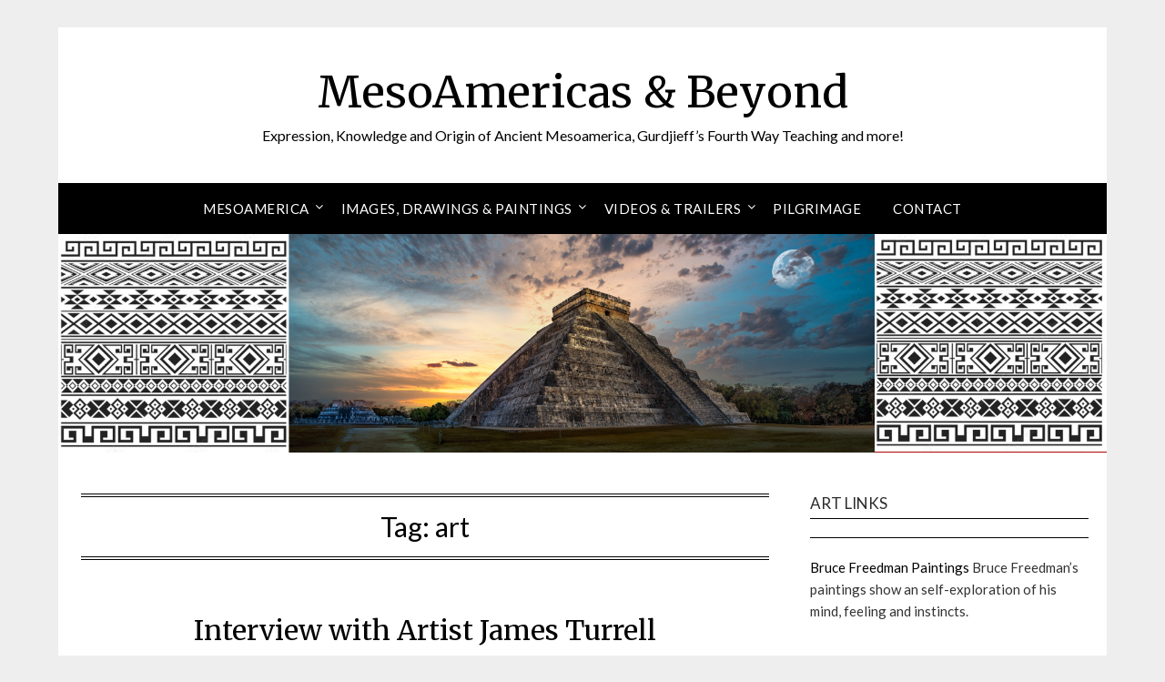

--- FILE ---
content_type: text/html; charset=UTF-8
request_url: http://www.mesoamericas.com/archives/tag/art
body_size: 18099
content:
<!doctype html>
<html dir="ltr" lang="en-US" prefix="og: https://ogp.me/ns#">
<head>
	<meta charset="UTF-8">
	<meta name="viewport" content="width=device-width, initial-scale=1">
	<link rel="profile" href="http://gmpg.org/xfn/11">
	<title>art | MesoAmericas &amp; Beyond</title>
	<style>img:is([sizes="auto" i], [sizes^="auto," i]) { contain-intrinsic-size: 3000px 1500px }</style>
	
		<!-- All in One SEO 4.8.9 - aioseo.com -->
	<meta name="robots" content="max-image-preview:large" />
	<meta name="keywords" content="james turrell,art,interview,painting,self-exploration" />
	<link rel="canonical" href="http://www.mesoamericas.com/archives/tag/art" />
	<meta name="generator" content="All in One SEO (AIOSEO) 4.8.9" />
		<script type="application/ld+json" class="aioseo-schema">
			{"@context":"https:\/\/schema.org","@graph":[{"@type":"BreadcrumbList","@id":"http:\/\/www.mesoamericas.com\/archives\/tag\/art#breadcrumblist","itemListElement":[{"@type":"ListItem","@id":"http:\/\/www.mesoamericas.com#listItem","position":1,"name":"Home","item":"http:\/\/www.mesoamericas.com","nextItem":{"@type":"ListItem","@id":"http:\/\/www.mesoamericas.com\/archives\/tag\/art#listItem","name":"art"}},{"@type":"ListItem","@id":"http:\/\/www.mesoamericas.com\/archives\/tag\/art#listItem","position":2,"name":"art","previousItem":{"@type":"ListItem","@id":"http:\/\/www.mesoamericas.com#listItem","name":"Home"}}]},{"@type":"CollectionPage","@id":"http:\/\/www.mesoamericas.com\/archives\/tag\/art#collectionpage","url":"http:\/\/www.mesoamericas.com\/archives\/tag\/art","name":"art | MesoAmericas & Beyond","inLanguage":"en-US","isPartOf":{"@id":"http:\/\/www.mesoamericas.com\/#website"},"breadcrumb":{"@id":"http:\/\/www.mesoamericas.com\/archives\/tag\/art#breadcrumblist"}},{"@type":"Organization","@id":"http:\/\/www.mesoamericas.com\/#organization","name":"MesoAmericas & Beyond","description":"Expression, Knowledge and Origin of Ancient Mesoamerica, Gurdjieff\u2019s Fourth Way Teaching and more!","url":"http:\/\/www.mesoamericas.com\/"},{"@type":"WebSite","@id":"http:\/\/www.mesoamericas.com\/#website","url":"http:\/\/www.mesoamericas.com\/","name":"MesoAmericas & Beyond","description":"Expression, Knowledge and Origin of Ancient Mesoamerica, Gurdjieff\u2019s Fourth Way Teaching and more!","inLanguage":"en-US","publisher":{"@id":"http:\/\/www.mesoamericas.com\/#organization"}}]}
		</script>
		<!-- All in One SEO -->

<link rel='dns-prefetch' href='//fonts.googleapis.com' />
<link rel="alternate" type="application/rss+xml" title="MesoAmericas &amp; Beyond &raquo; Feed" href="http://www.mesoamericas.com/feed" />
<link rel="alternate" type="application/rss+xml" title="MesoAmericas &amp; Beyond &raquo; Comments Feed" href="http://www.mesoamericas.com/comments/feed" />
<link rel="alternate" type="application/rss+xml" title="MesoAmericas &amp; Beyond &raquo; art Tag Feed" href="http://www.mesoamericas.com/archives/tag/art/feed" />
<script type="text/javascript">
/* <![CDATA[ */
window._wpemojiSettings = {"baseUrl":"https:\/\/s.w.org\/images\/core\/emoji\/16.0.1\/72x72\/","ext":".png","svgUrl":"https:\/\/s.w.org\/images\/core\/emoji\/16.0.1\/svg\/","svgExt":".svg","source":{"concatemoji":"http:\/\/www.mesoamericas.com\/wp-includes\/js\/wp-emoji-release.min.js?ver=6.8.3"}};
/*! This file is auto-generated */
!function(s,n){var o,i,e;function c(e){try{var t={supportTests:e,timestamp:(new Date).valueOf()};sessionStorage.setItem(o,JSON.stringify(t))}catch(e){}}function p(e,t,n){e.clearRect(0,0,e.canvas.width,e.canvas.height),e.fillText(t,0,0);var t=new Uint32Array(e.getImageData(0,0,e.canvas.width,e.canvas.height).data),a=(e.clearRect(0,0,e.canvas.width,e.canvas.height),e.fillText(n,0,0),new Uint32Array(e.getImageData(0,0,e.canvas.width,e.canvas.height).data));return t.every(function(e,t){return e===a[t]})}function u(e,t){e.clearRect(0,0,e.canvas.width,e.canvas.height),e.fillText(t,0,0);for(var n=e.getImageData(16,16,1,1),a=0;a<n.data.length;a++)if(0!==n.data[a])return!1;return!0}function f(e,t,n,a){switch(t){case"flag":return n(e,"\ud83c\udff3\ufe0f\u200d\u26a7\ufe0f","\ud83c\udff3\ufe0f\u200b\u26a7\ufe0f")?!1:!n(e,"\ud83c\udde8\ud83c\uddf6","\ud83c\udde8\u200b\ud83c\uddf6")&&!n(e,"\ud83c\udff4\udb40\udc67\udb40\udc62\udb40\udc65\udb40\udc6e\udb40\udc67\udb40\udc7f","\ud83c\udff4\u200b\udb40\udc67\u200b\udb40\udc62\u200b\udb40\udc65\u200b\udb40\udc6e\u200b\udb40\udc67\u200b\udb40\udc7f");case"emoji":return!a(e,"\ud83e\udedf")}return!1}function g(e,t,n,a){var r="undefined"!=typeof WorkerGlobalScope&&self instanceof WorkerGlobalScope?new OffscreenCanvas(300,150):s.createElement("canvas"),o=r.getContext("2d",{willReadFrequently:!0}),i=(o.textBaseline="top",o.font="600 32px Arial",{});return e.forEach(function(e){i[e]=t(o,e,n,a)}),i}function t(e){var t=s.createElement("script");t.src=e,t.defer=!0,s.head.appendChild(t)}"undefined"!=typeof Promise&&(o="wpEmojiSettingsSupports",i=["flag","emoji"],n.supports={everything:!0,everythingExceptFlag:!0},e=new Promise(function(e){s.addEventListener("DOMContentLoaded",e,{once:!0})}),new Promise(function(t){var n=function(){try{var e=JSON.parse(sessionStorage.getItem(o));if("object"==typeof e&&"number"==typeof e.timestamp&&(new Date).valueOf()<e.timestamp+604800&&"object"==typeof e.supportTests)return e.supportTests}catch(e){}return null}();if(!n){if("undefined"!=typeof Worker&&"undefined"!=typeof OffscreenCanvas&&"undefined"!=typeof URL&&URL.createObjectURL&&"undefined"!=typeof Blob)try{var e="postMessage("+g.toString()+"("+[JSON.stringify(i),f.toString(),p.toString(),u.toString()].join(",")+"));",a=new Blob([e],{type:"text/javascript"}),r=new Worker(URL.createObjectURL(a),{name:"wpTestEmojiSupports"});return void(r.onmessage=function(e){c(n=e.data),r.terminate(),t(n)})}catch(e){}c(n=g(i,f,p,u))}t(n)}).then(function(e){for(var t in e)n.supports[t]=e[t],n.supports.everything=n.supports.everything&&n.supports[t],"flag"!==t&&(n.supports.everythingExceptFlag=n.supports.everythingExceptFlag&&n.supports[t]);n.supports.everythingExceptFlag=n.supports.everythingExceptFlag&&!n.supports.flag,n.DOMReady=!1,n.readyCallback=function(){n.DOMReady=!0}}).then(function(){return e}).then(function(){var e;n.supports.everything||(n.readyCallback(),(e=n.source||{}).concatemoji?t(e.concatemoji):e.wpemoji&&e.twemoji&&(t(e.twemoji),t(e.wpemoji)))}))}((window,document),window._wpemojiSettings);
/* ]]> */
</script>

<style id='wp-emoji-styles-inline-css' type='text/css'>

	img.wp-smiley, img.emoji {
		display: inline !important;
		border: none !important;
		box-shadow: none !important;
		height: 1em !important;
		width: 1em !important;
		margin: 0 0.07em !important;
		vertical-align: -0.1em !important;
		background: none !important;
		padding: 0 !important;
	}
</style>
<link rel='stylesheet' id='wp-block-library-css' href='http://www.mesoamericas.com/wp-includes/css/dist/block-library/style.min.css?ver=6.8.3' type='text/css' media='all' />
<style id='classic-theme-styles-inline-css' type='text/css'>
/*! This file is auto-generated */
.wp-block-button__link{color:#fff;background-color:#32373c;border-radius:9999px;box-shadow:none;text-decoration:none;padding:calc(.667em + 2px) calc(1.333em + 2px);font-size:1.125em}.wp-block-file__button{background:#32373c;color:#fff;text-decoration:none}
</style>
<style id='global-styles-inline-css' type='text/css'>
:root{--wp--preset--aspect-ratio--square: 1;--wp--preset--aspect-ratio--4-3: 4/3;--wp--preset--aspect-ratio--3-4: 3/4;--wp--preset--aspect-ratio--3-2: 3/2;--wp--preset--aspect-ratio--2-3: 2/3;--wp--preset--aspect-ratio--16-9: 16/9;--wp--preset--aspect-ratio--9-16: 9/16;--wp--preset--color--black: #000000;--wp--preset--color--cyan-bluish-gray: #abb8c3;--wp--preset--color--white: #ffffff;--wp--preset--color--pale-pink: #f78da7;--wp--preset--color--vivid-red: #cf2e2e;--wp--preset--color--luminous-vivid-orange: #ff6900;--wp--preset--color--luminous-vivid-amber: #fcb900;--wp--preset--color--light-green-cyan: #7bdcb5;--wp--preset--color--vivid-green-cyan: #00d084;--wp--preset--color--pale-cyan-blue: #8ed1fc;--wp--preset--color--vivid-cyan-blue: #0693e3;--wp--preset--color--vivid-purple: #9b51e0;--wp--preset--gradient--vivid-cyan-blue-to-vivid-purple: linear-gradient(135deg,rgba(6,147,227,1) 0%,rgb(155,81,224) 100%);--wp--preset--gradient--light-green-cyan-to-vivid-green-cyan: linear-gradient(135deg,rgb(122,220,180) 0%,rgb(0,208,130) 100%);--wp--preset--gradient--luminous-vivid-amber-to-luminous-vivid-orange: linear-gradient(135deg,rgba(252,185,0,1) 0%,rgba(255,105,0,1) 100%);--wp--preset--gradient--luminous-vivid-orange-to-vivid-red: linear-gradient(135deg,rgba(255,105,0,1) 0%,rgb(207,46,46) 100%);--wp--preset--gradient--very-light-gray-to-cyan-bluish-gray: linear-gradient(135deg,rgb(238,238,238) 0%,rgb(169,184,195) 100%);--wp--preset--gradient--cool-to-warm-spectrum: linear-gradient(135deg,rgb(74,234,220) 0%,rgb(151,120,209) 20%,rgb(207,42,186) 40%,rgb(238,44,130) 60%,rgb(251,105,98) 80%,rgb(254,248,76) 100%);--wp--preset--gradient--blush-light-purple: linear-gradient(135deg,rgb(255,206,236) 0%,rgb(152,150,240) 100%);--wp--preset--gradient--blush-bordeaux: linear-gradient(135deg,rgb(254,205,165) 0%,rgb(254,45,45) 50%,rgb(107,0,62) 100%);--wp--preset--gradient--luminous-dusk: linear-gradient(135deg,rgb(255,203,112) 0%,rgb(199,81,192) 50%,rgb(65,88,208) 100%);--wp--preset--gradient--pale-ocean: linear-gradient(135deg,rgb(255,245,203) 0%,rgb(182,227,212) 50%,rgb(51,167,181) 100%);--wp--preset--gradient--electric-grass: linear-gradient(135deg,rgb(202,248,128) 0%,rgb(113,206,126) 100%);--wp--preset--gradient--midnight: linear-gradient(135deg,rgb(2,3,129) 0%,rgb(40,116,252) 100%);--wp--preset--font-size--small: 13px;--wp--preset--font-size--medium: 20px;--wp--preset--font-size--large: 36px;--wp--preset--font-size--x-large: 42px;--wp--preset--spacing--20: 0.44rem;--wp--preset--spacing--30: 0.67rem;--wp--preset--spacing--40: 1rem;--wp--preset--spacing--50: 1.5rem;--wp--preset--spacing--60: 2.25rem;--wp--preset--spacing--70: 3.38rem;--wp--preset--spacing--80: 5.06rem;--wp--preset--shadow--natural: 6px 6px 9px rgba(0, 0, 0, 0.2);--wp--preset--shadow--deep: 12px 12px 50px rgba(0, 0, 0, 0.4);--wp--preset--shadow--sharp: 6px 6px 0px rgba(0, 0, 0, 0.2);--wp--preset--shadow--outlined: 6px 6px 0px -3px rgba(255, 255, 255, 1), 6px 6px rgba(0, 0, 0, 1);--wp--preset--shadow--crisp: 6px 6px 0px rgba(0, 0, 0, 1);}:where(.is-layout-flex){gap: 0.5em;}:where(.is-layout-grid){gap: 0.5em;}body .is-layout-flex{display: flex;}.is-layout-flex{flex-wrap: wrap;align-items: center;}.is-layout-flex > :is(*, div){margin: 0;}body .is-layout-grid{display: grid;}.is-layout-grid > :is(*, div){margin: 0;}:where(.wp-block-columns.is-layout-flex){gap: 2em;}:where(.wp-block-columns.is-layout-grid){gap: 2em;}:where(.wp-block-post-template.is-layout-flex){gap: 1.25em;}:where(.wp-block-post-template.is-layout-grid){gap: 1.25em;}.has-black-color{color: var(--wp--preset--color--black) !important;}.has-cyan-bluish-gray-color{color: var(--wp--preset--color--cyan-bluish-gray) !important;}.has-white-color{color: var(--wp--preset--color--white) !important;}.has-pale-pink-color{color: var(--wp--preset--color--pale-pink) !important;}.has-vivid-red-color{color: var(--wp--preset--color--vivid-red) !important;}.has-luminous-vivid-orange-color{color: var(--wp--preset--color--luminous-vivid-orange) !important;}.has-luminous-vivid-amber-color{color: var(--wp--preset--color--luminous-vivid-amber) !important;}.has-light-green-cyan-color{color: var(--wp--preset--color--light-green-cyan) !important;}.has-vivid-green-cyan-color{color: var(--wp--preset--color--vivid-green-cyan) !important;}.has-pale-cyan-blue-color{color: var(--wp--preset--color--pale-cyan-blue) !important;}.has-vivid-cyan-blue-color{color: var(--wp--preset--color--vivid-cyan-blue) !important;}.has-vivid-purple-color{color: var(--wp--preset--color--vivid-purple) !important;}.has-black-background-color{background-color: var(--wp--preset--color--black) !important;}.has-cyan-bluish-gray-background-color{background-color: var(--wp--preset--color--cyan-bluish-gray) !important;}.has-white-background-color{background-color: var(--wp--preset--color--white) !important;}.has-pale-pink-background-color{background-color: var(--wp--preset--color--pale-pink) !important;}.has-vivid-red-background-color{background-color: var(--wp--preset--color--vivid-red) !important;}.has-luminous-vivid-orange-background-color{background-color: var(--wp--preset--color--luminous-vivid-orange) !important;}.has-luminous-vivid-amber-background-color{background-color: var(--wp--preset--color--luminous-vivid-amber) !important;}.has-light-green-cyan-background-color{background-color: var(--wp--preset--color--light-green-cyan) !important;}.has-vivid-green-cyan-background-color{background-color: var(--wp--preset--color--vivid-green-cyan) !important;}.has-pale-cyan-blue-background-color{background-color: var(--wp--preset--color--pale-cyan-blue) !important;}.has-vivid-cyan-blue-background-color{background-color: var(--wp--preset--color--vivid-cyan-blue) !important;}.has-vivid-purple-background-color{background-color: var(--wp--preset--color--vivid-purple) !important;}.has-black-border-color{border-color: var(--wp--preset--color--black) !important;}.has-cyan-bluish-gray-border-color{border-color: var(--wp--preset--color--cyan-bluish-gray) !important;}.has-white-border-color{border-color: var(--wp--preset--color--white) !important;}.has-pale-pink-border-color{border-color: var(--wp--preset--color--pale-pink) !important;}.has-vivid-red-border-color{border-color: var(--wp--preset--color--vivid-red) !important;}.has-luminous-vivid-orange-border-color{border-color: var(--wp--preset--color--luminous-vivid-orange) !important;}.has-luminous-vivid-amber-border-color{border-color: var(--wp--preset--color--luminous-vivid-amber) !important;}.has-light-green-cyan-border-color{border-color: var(--wp--preset--color--light-green-cyan) !important;}.has-vivid-green-cyan-border-color{border-color: var(--wp--preset--color--vivid-green-cyan) !important;}.has-pale-cyan-blue-border-color{border-color: var(--wp--preset--color--pale-cyan-blue) !important;}.has-vivid-cyan-blue-border-color{border-color: var(--wp--preset--color--vivid-cyan-blue) !important;}.has-vivid-purple-border-color{border-color: var(--wp--preset--color--vivid-purple) !important;}.has-vivid-cyan-blue-to-vivid-purple-gradient-background{background: var(--wp--preset--gradient--vivid-cyan-blue-to-vivid-purple) !important;}.has-light-green-cyan-to-vivid-green-cyan-gradient-background{background: var(--wp--preset--gradient--light-green-cyan-to-vivid-green-cyan) !important;}.has-luminous-vivid-amber-to-luminous-vivid-orange-gradient-background{background: var(--wp--preset--gradient--luminous-vivid-amber-to-luminous-vivid-orange) !important;}.has-luminous-vivid-orange-to-vivid-red-gradient-background{background: var(--wp--preset--gradient--luminous-vivid-orange-to-vivid-red) !important;}.has-very-light-gray-to-cyan-bluish-gray-gradient-background{background: var(--wp--preset--gradient--very-light-gray-to-cyan-bluish-gray) !important;}.has-cool-to-warm-spectrum-gradient-background{background: var(--wp--preset--gradient--cool-to-warm-spectrum) !important;}.has-blush-light-purple-gradient-background{background: var(--wp--preset--gradient--blush-light-purple) !important;}.has-blush-bordeaux-gradient-background{background: var(--wp--preset--gradient--blush-bordeaux) !important;}.has-luminous-dusk-gradient-background{background: var(--wp--preset--gradient--luminous-dusk) !important;}.has-pale-ocean-gradient-background{background: var(--wp--preset--gradient--pale-ocean) !important;}.has-electric-grass-gradient-background{background: var(--wp--preset--gradient--electric-grass) !important;}.has-midnight-gradient-background{background: var(--wp--preset--gradient--midnight) !important;}.has-small-font-size{font-size: var(--wp--preset--font-size--small) !important;}.has-medium-font-size{font-size: var(--wp--preset--font-size--medium) !important;}.has-large-font-size{font-size: var(--wp--preset--font-size--large) !important;}.has-x-large-font-size{font-size: var(--wp--preset--font-size--x-large) !important;}
:where(.wp-block-post-template.is-layout-flex){gap: 1.25em;}:where(.wp-block-post-template.is-layout-grid){gap: 1.25em;}
:where(.wp-block-columns.is-layout-flex){gap: 2em;}:where(.wp-block-columns.is-layout-grid){gap: 2em;}
:root :where(.wp-block-pullquote){font-size: 1.5em;line-height: 1.6;}
</style>
<link rel='stylesheet' id='contact-form-7-css' href='http://www.mesoamericas.com/wp-content/plugins/contact-form-7/includes/css/styles.css?ver=6.1' type='text/css' media='all' />
<link rel='stylesheet' id='plyr-css-css' href='http://www.mesoamericas.com/wp-content/plugins/easy-video-player/lib/plyr.css?ver=6.8.3' type='text/css' media='all' />
<link rel='stylesheet' id='simple_responsiveblogily-style-css' href='http://www.mesoamericas.com/wp-content/themes/responsiveblogily/style.css?ver=6.8.3' type='text/css' media='all' />
<link rel='stylesheet' id='font-awesome-css' href='http://www.mesoamericas.com/wp-content/themes/responsiveblogily/css/font-awesome.min.css?ver=6.8.3' type='text/css' media='all' />
<link rel='stylesheet' id='responsiveblogily-style-css' href='http://www.mesoamericas.com/wp-content/themes/simple-responsiveblogily/style.css?ver=6.8.3' type='text/css' media='all' />
<link rel='stylesheet' id='responsiveblogily-google-fonts-css' href='//fonts.googleapis.com/css?family=Lato%3A300%2C400%2C700%2C900%7CMerriweather%3A400%2C700&#038;ver=6.8.3' type='text/css' media='all' />
<link rel='stylesheet' id='galleryview-css-css' href='http://www.mesoamericas.com/wp-content/plugins/nextgen-galleryview2/galleryview/css/galleryview.css' type='text/css' media='all' />
<script type="text/javascript" src="http://www.mesoamericas.com/wp-includes/js/jquery/jquery.min.js?ver=3.7.1" id="jquery-core-js"></script>
<script type="text/javascript" src="http://www.mesoamericas.com/wp-includes/js/jquery/jquery-migrate.min.js?ver=3.4.1" id="jquery-migrate-js"></script>
<script type="text/javascript" id="plyr-js-js-extra">
/* <![CDATA[ */
var easy_video_player = {"plyr_iconUrl":"http:\/\/www.mesoamericas.com\/wp-content\/plugins\/easy-video-player\/lib\/plyr.svg","plyr_blankVideo":"http:\/\/www.mesoamericas.com\/wp-content\/plugins\/easy-video-player\/lib\/blank.mp4"};
/* ]]> */
</script>
<script type="text/javascript" src="http://www.mesoamericas.com/wp-content/plugins/easy-video-player/lib/plyr.js?ver=6.8.3" id="plyr-js-js"></script>
<link rel="https://api.w.org/" href="http://www.mesoamericas.com/wp-json/" /><link rel="alternate" title="JSON" type="application/json" href="http://www.mesoamericas.com/wp-json/wp/v2/tags/104" /><link rel="EditURI" type="application/rsd+xml" title="RSD" href="http://www.mesoamericas.com/xmlrpc.php?rsd" />
<meta name="generator" content="WordPress 6.8.3" />
<!-- This site is embedding videos using the Videojs HTML5 Player plugin v1.1.13 - http://wphowto.net/videojs-html5-player-for-wordpress-757 --><style data-context="foundation-flickity-css">/*! Flickity v2.0.2
http://flickity.metafizzy.co
---------------------------------------------- */.flickity-enabled{position:relative}.flickity-enabled:focus{outline:0}.flickity-viewport{overflow:hidden;position:relative;height:100%}.flickity-slider{position:absolute;width:100%;height:100%}.flickity-enabled.is-draggable{-webkit-tap-highlight-color:transparent;tap-highlight-color:transparent;-webkit-user-select:none;-moz-user-select:none;-ms-user-select:none;user-select:none}.flickity-enabled.is-draggable .flickity-viewport{cursor:move;cursor:-webkit-grab;cursor:grab}.flickity-enabled.is-draggable .flickity-viewport.is-pointer-down{cursor:-webkit-grabbing;cursor:grabbing}.flickity-prev-next-button{position:absolute;top:50%;width:44px;height:44px;border:none;border-radius:50%;background:#fff;background:hsla(0,0%,100%,.75);cursor:pointer;-webkit-transform:translateY(-50%);transform:translateY(-50%)}.flickity-prev-next-button:hover{background:#fff}.flickity-prev-next-button:focus{outline:0;box-shadow:0 0 0 5px #09f}.flickity-prev-next-button:active{opacity:.6}.flickity-prev-next-button.previous{left:10px}.flickity-prev-next-button.next{right:10px}.flickity-rtl .flickity-prev-next-button.previous{left:auto;right:10px}.flickity-rtl .flickity-prev-next-button.next{right:auto;left:10px}.flickity-prev-next-button:disabled{opacity:.3;cursor:auto}.flickity-prev-next-button svg{position:absolute;left:20%;top:20%;width:60%;height:60%}.flickity-prev-next-button .arrow{fill:#333}.flickity-page-dots{position:absolute;width:100%;bottom:-25px;padding:0;margin:0;list-style:none;text-align:center;line-height:1}.flickity-rtl .flickity-page-dots{direction:rtl}.flickity-page-dots .dot{display:inline-block;width:10px;height:10px;margin:0 8px;background:#333;border-radius:50%;opacity:.25;cursor:pointer}.flickity-page-dots .dot.is-selected{opacity:1}</style><style data-context="foundation-slideout-css">.slideout-menu{position:fixed;left:0;top:0;bottom:0;right:auto;z-index:0;width:256px;overflow-y:auto;-webkit-overflow-scrolling:touch;display:none}.slideout-menu.pushit-right{left:auto;right:0}.slideout-panel{position:relative;z-index:1;will-change:transform}.slideout-open,.slideout-open .slideout-panel,.slideout-open body{overflow:hidden}.slideout-open .slideout-menu{display:block}.pushit{display:none}</style>
    <style type="text/css">

    .top-widget-single { background: ; }
    .header-container{ padding-top: px; }
    .header-container{ padding-bottom: px; }
    .header-widgets h3 { color: ; }
    .header-widgets, .header-widgets p, .header-widgets li, .header-widgets table td, .header-widgets table th, .header-widgets   { color: ; }
    .header-widgets a, .header-widgets a, .header-widgets .menu li a { color: ; }
    header#masthead { background-color: ; }
    .site-title{ color: ; }
    p.site-description{ color: ; }
    .button-divider{ background-color: ; }
    .header-button{ border-color: ; }
    .header-button, .header-button-text{ color: ; }
    .header-button-text:after { background: ; }
    #site-navigation .menu li, #site-navigation .menu .sub-menu, #site-navigation .menu .children, nav#site-navigation{ background: ; }
    #site-navigation .menu li a, #site-navigation .menu li a:hover, #site-navigation .menu li a:active, #site-navigation .menu > li.menu-item-has-children > a:after, #site-navigation ul.menu ul a, #site-navigation .menu ul ul a, #site-navigation ul.menu ul a:hover, #site-navigation .menu ul ul a:hover, div#top-search a, div#top-search a:hover { color: ; }
    .m_menu_icon { background-color: ; }
    #top-social a, #top-social a:hover, #top-social a:active, #top-social a:focus, #top-social a:visited{ color: ; }  
    .top-widgets h1, .top-widgets h2, .top-widgets h3, .top-widgets h4, .top-widgets h5, .top-widgets h6 { color: ; }
    .top-widgets p, .top-widgets, .top-widgets li, .top-widgets ol, .top-widgets cite{ color: ; }
    .top-widget-fullwidth h3:after{ background: ; }
    .top-widgets ul li a, .top-widgets a, .top-widgets a:hover, .top-widgets a:visited, .top-widgets a:focus, .top-widgets a:active, .top-widgets ol li a, .top-widgets li a, .top-widgets .menu li a, .top-widgets .menu li a:hover, .top-widgets .menu li a:active, .top-widgets .menu li a:focus{ color: ; }
    .blog-feed-category a{ color: ; }
    .blog h2.entry-title a, .nav-previous a, .nav-next a { color: ; }
    .blog-feed-post-wrapper .blog-feed-meta * { color: ; }
    .blog-feed-post-wrapper p { color: ; }
    .blog .entry-more a { color: ; }
    .blog .entry-more a { border-color: ; }
    .blog .entry-more a:hover { background: ; }
    .blog .entry-more a:hover { border-color: ; }
    .blog #primary article.post { border-color: ; }
    .single-post .comment-metadata time, .page .comment-metadata time, .single-post time.entry-date.published, .page time.entry-date.published, .single-post .posted-on a, .page .posted-on a { color: ; }
    .single-post #main th, .page #main th, .single-post .entry-cate a h2.entry-title, .single-post h1.entry-title, .page h2.entry-title, .page h1.entry-title, .single-post #main h1, .single-post #main h2, .single-post #main h3, .single-post #main h4, .single-post #main h5, .single-post #main h6, .page #main h1, .page #main h2, .page #main h3, .page #main h4, .page #main h5, .page #main h6 { color: ; }
    .comments-title:after{ background: ; }
    .post #main .nav-next a:before, .single-post #main .nav-previous a:before, .page #main .nav-previous a:before, .single-post #main .nav-next a:before, .single-post #main a, .page #main a{ color: ; }
    .page #main, .page #main p, .page #main th,.page .comment-form label, .single-post #main, .single-post #main p, .single-post #main th,.single-post .comment-form label, .single-post .comment-author .fn, .page .comment-author .fn   { color: ; }
    .single-post .comment-form input.submit, .page .comment-form input.submit { background: ; }
    .single-post .comment-form input.submit:hover, .page .comment-form input.submit:hover { background-color: ; }
    .single-post #main .entry-cate a, .page #main .entry-cate a { color: ; }
    .single-post .comment-content, .page .comment-content, .single-post .navigation.post-navigation, .page .navigation.post-navigation, .single-post #main td, .page #main td,  .single-post #main th, .page #main th, .page #main input[type="url"], .single-post #main input[type="url"],.page #main input[type="text"], .single-post #main input[type="text"],.page #main input[type="email"], .single-post #main input[type="email"], .page #main textarea, .single-post textarea, .page .comments-area { border-color: ; }
    .top-widget-wrapper{ border-color: ; }
    .footer-widgets-wrapper{ background: ; }
    .footer-widgets-wrapper h1, .footer-widgets-wrapper h2,  .footer-widgets-wrapper h3,  .footer-widgets-wrapper h4,  .footer-widgets-wrapper h5,  .footer-widgets-wrapper h6 { color: ; }
    .footer-widget-single, .footer-widget-single p, .footer-widgets-wrapper p, .footer-widgets-wrapper { color: ; }
    .footer-widgets-wrapper  ul li a, .footer-widgets-wrapper li a,.footer-widgets-wrapper a,.footer-widgets-wrapper a:hover,.footer-widgets-wrapper a:active,.footer-widgets-wrapper a:focus, .footer-widget-single a, .footer-widget-single a:hover, .footer-widget-single a:active{ color: ; }
    .footer-widget-single h3, .footer-widgets .search-form input.search-field { border-color: ; }
    footer .site-info { background: ; }
    footer .site-info { color: ; }
    .readmore-btn { background: ; }
    .blog-feed-post-wrapper, .blog .nav-previous a,.blog .nav-next a { background: ; }
    .single-post main#main, .page main#main, .error404 main#main, .search-no-results main#main { background: ; }
    p.site-before_title { color: ; }
    p.site-description { color: ; }
    .footer-widget-single h3:after { background: ; }
}   
</style>
		
		<style type="text/css">


			.website-content { background: ; }

			body, .site, .swidgets-wrap h3, .post-data-text { background: ; }
			.site-title a, .site-description { color: ; }
			.site-branding { background-color:  !important; }
			.main-navigation ul li a, .main-navigation ul li .sub-arrow, .super-menu .toggle-mobile-menu,.toggle-mobile-menu:before, .mobile-menu-active .smenu-hide { color: ; }
			#smobile-menu.show .main-navigation ul ul.children.active, #smobile-menu.show .main-navigation ul ul.sub-menu.active, #smobile-menu.show .main-navigation ul li, .smenu-hide.toggle-mobile-menu.menu-toggle, #smobile-menu.show .main-navigation ul li, .primary-menu ul li ul.children li, .primary-menu ul li ul.sub-menu li, .primary-menu .pmenu, .super-menu { border-color: ; border-bottom-color: ; }
			#secondary .widget h3, #secondary .widget h3 a, #secondary .widget h4, #secondary .widget h1, #secondary .widget h2, #secondary .widget h5, #secondary .widget h6 { color: ; }
			#secondary .widget a, #secondary a, #secondary .widget li a , #secondary span.sub-arrow{ color: ; }
			#secondary, #secondary .widget, #secondary .widget p, #secondary .widget li, .widget time.rpwe-time.published { color: ; }
			#secondary .swidgets-wrap, #secondary .widget ul li, .featured-sidebar .search-field { border-color: ; }
			.site-info, .footer-column-three input.search-submit, .footer-column-three p, .footer-column-three li, .footer-column-three td, .footer-column-three th, .footer-column-three caption { color: ; }
			.footer-column-three h3, .footer-column-three h4, .footer-column-three h5, .footer-column-three h6, .footer-column-three h1, .footer-column-three h2, .footer-column-three h4, .footer-column-three h3 a { color: ; }
			.footer-column-three a, .footer-column-three li a, .footer-column-three .widget a, .footer-column-three .sub-arrow { color: ; }
			.footer-column-three h3:after { background: ; }
			.site-info, .widget ul li, .footer-column-three input.search-field, .footer-column-three input.search-submit { border-color: ; }
			.site-footer { background-color: ; }
					.featured-sidebar .widget_search input.search-submit{ background: ; }

			.archive .page-header h1, .blogposts-list h2 a, .blogposts-list h2 a:hover, .blogposts-list h2 a:active, .search-results h1.page-title { color: ; }
			.blogposts-list .post-data-text, .blogposts-list .post-data-text a{ color: ; }
			.blogposts-list p { color: ; }
			.page-numbers li a, .blogposts-list .blogpost-button { background: ; }
			.page-numbers li a, .blogposts-list .blogpost-button, span.page-numbers.dots, .page-numbers.current, .page-numbers li a:hover { color: ; }
			.archive .page-header h1, .search-results h1.page-title, .blogposts-list.fbox, span.page-numbers.dots, .page-numbers li a, .page-numbers.current { border-color: ; }
			.blogposts-list .post-data-divider { background: ; }
			.page .comments-area .comment-author, .page .comments-area .comment-author a, .page .comments-area .comments-title, .page .content-area h1, .page .content-area h2, .page .content-area h3, .page .content-area h4, .page .content-area h5, .page .content-area h6, .page .content-area th, .single  .comments-area .comment-author, .single .comments-area .comment-author a, .single .comments-area .comments-title, .single .content-area h1, .single .content-area h2, .single .content-area h3, .single .content-area h4, .single .content-area h5, .single .content-area h6, .single .content-area th, .search-no-results h1, .error404 h1 { color: ; }
			.single .post-data-text, .page .post-data-text, .page .post-data-text a, .single .post-data-text a, .comments-area .comment-meta .comment-metadata a { color: ; }
			.page .content-area p, .page article, .page .content-area table, .page .content-area dd, .page .content-area dt, .page .content-area address, .page .content-area .entry-content, .page .content-area li, .page .content-area ol, .single .content-area p, .single article, .single .content-area table, .single .content-area dd, .single .content-area dt, .single .content-area address, .single .entry-content, .single .content-area li, .single .content-area ol, .search-no-results .page-content p { color: ; }
			.single .entry-content a, .page .entry-content a, .comment-content a, .comments-area .reply a, .logged-in-as a, .comments-area .comment-respond a { color: ; }
			.comments-area p.form-submit input { background: ; }
			.error404 .page-content p, .error404 input.search-submit, .search-no-results input.search-submit { color: ; }
			.page .comments-area, .page article.fbox, .page article tr, .page .comments-area ol.comment-list ol.children li, .page .comments-area ol.comment-list .comment, .single .comments-area, .single article.fbox, .single article tr, .comments-area ol.comment-list ol.children li, .comments-area ol.comment-list .comment, .error404 main#main, .error404 .search-form label, .search-no-results .search-form label, .error404 input.search-submit, .search-no-results input.search-submit, .error404 main#main, .search-no-results section.fbox.no-results.not-found, .archive .page-header h1{ border-color: ; }
			.single .post-data-divider, .page .post-data-divider { background: ; }
			.single .comments-area p.form-submit input, .page .comments-area p.form-submit input { color: ; }
			.bottom-header-wrapper { padding-top: px; }
			.bottom-header-wrapper { padding-bottom: px; }
			.bottom-header-wrapper { background: ; }
			.bottom-header-wrapper *{ color: ; }
			.header-widget a, .header-widget li a, .header-widget i.fa { color: ; }
			.header-widget, .header-widget p, .header-widget li, .header-widget .textwidget { color: ; }
			.header-widget .widget-title, .header-widget h1, .header-widget h3, .header-widget h2, .header-widget h4, .header-widget h5, .header-widget h6{ color: ; }
			.header-widget.swidgets-wrap, .header-widget ul li, .header-widget .search-field { border-color: ; }


			.header-widgets-wrapper .swidgets-wrap{ background: ; }
			.primary-menu .pmenu, .super-menu, #smobile-menu, .primary-menu ul li ul.children, .primary-menu ul li ul.sub-menu { background-color: ; }
			#secondary .swidgets-wrap{ background: ; }
			#secondary .swidget { border-color: ; }
			.archive article.fbox, .search-results article.fbox, .blog article.fbox { background: ; }


			.comments-area, .single article.fbox, .page article.fbox { background: ; }
		</style>
				<style type="text/css">

			.site-title a,
			.site-description {
				color: #000000;
			}

			
			http://www.mesoamericas.com/wp-content/uploads/2023/04/title-1.jpeg"
							.site-title a,
				.site-description {
					color: #000000;
				}
					</style>
		<style>.ios7.web-app-mode.has-fixed header{ background-color: rgba(3,122,221,.88);}</style></head>

<body class="archive tag tag-art tag-104 wp-theme-responsiveblogily wp-child-theme-simple-responsiveblogily hfeed header-image">
 
<a class="skip-link screen-reader-text" href="#content">
Skip to content</a>

	<div id="page" class="site">

		<header id="masthead" class="sheader site-header clearfix">
			<div class="content-wrap">

				
					<div class="site-branding">

													<p class="site-title"><a href="http://www.mesoamericas.com/" rel="home">MesoAmericas &amp; Beyond</a></p>
														<p class="site-description">Expression, Knowledge and Origin of Ancient Mesoamerica, Gurdjieff’s Fourth Way Teaching and more!</p>
							
						</div><!-- .site-branding -->

						
					</div>

					<nav id="primary-site-navigation" class="primary-menu main-navigation clearfix">

						<a href="#" id="pull" class="smenu-hide toggle-mobile-menu menu-toggle" aria-controls="secondary-menu" aria-expanded="false">Menu</a>

						<div class="content-wrap text-center">
							<div class="center-main-menu">
								<div id="primary-menu" class="pmenu"><ul>
<li class="page_item page-item-660 page_item_has_children"><a href="http://www.mesoamericas.com/mesoamerica">Mesoamerica</a>
<ul class='children'>
	<li class="page_item page-item-628"><a href="http://www.mesoamericas.com/mesoamerica/mesoamerican-book-collection">Book Collection</a></li>
	<li class="page_item page-item-630"><a href="http://www.mesoamericas.com/mesoamerica/mesoamerican-calendar">Calendar</a></li>
	<li class="page_item page-item-679"><a href="http://www.mesoamericas.com/mesoamerica/civilizations">Civilizations</a></li>
	<li class="page_item page-item-676"><a href="http://www.mesoamericas.com/mesoamerica/cosmology">Cosmology</a></li>
	<li class="page_item page-item-669"><a href="http://www.mesoamericas.com/mesoamerica/religion-mythology">Religion &#038; Mythology</a></li>
	<li class="page_item page-item-639"><a href="http://www.mesoamericas.com/mesoamerica/mesoamerican-writing">Writing</a></li>
</ul>
</li>
<li class="page_item page-item-648 page_item_has_children"><a href="http://www.mesoamericas.com/images-drawings-and-paintings">Images, Drawings &#038; Paintings</a>
<ul class='children'>
	<li class="page_item page-item-2396"><a href="http://www.mesoamericas.com/images-drawings-and-paintings/belize">Belize &#038; Tikal 2017</a></li>
	<li class="page_item page-item-3108"><a href="http://www.mesoamericas.com/images-drawings-and-paintings/belize-2018">Belize 2018</a></li>
	<li class="page_item page-item-3858"><a href="http://www.mesoamericas.com/images-drawings-and-paintings/cabo-san-lucas-mexico">Cabo San Lucas, Mexico</a></li>
	<li class="page_item page-item-38"><a href="http://www.mesoamericas.com/images-drawings-and-paintings/costa-rica-images">Costa Rica</a></li>
	<li class="page_item page-item-59"><a href="http://www.mesoamericas.com/images-drawings-and-paintings/europe">Europe</a></li>
	<li class="page_item page-item-3911"><a href="http://www.mesoamericas.com/images-drawings-and-paintings/florida-2021">Florida</a></li>
	<li class="page_item page-item-3465"><a href="http://www.mesoamericas.com/images-drawings-and-paintings/hawaii">Hawaii</a></li>
	<li class="page_item page-item-20"><a href="http://www.mesoamericas.com/images-drawings-and-paintings/ancient-mexico-gallery">Mexico</a></li>
	<li class="page_item page-item-27"><a href="http://www.mesoamericas.com/images-drawings-and-paintings/painting-drawing-images">Paintings &#038; Drawings</a></li>
	<li class="page_item page-item-3562"><a href="http://www.mesoamericas.com/images-drawings-and-paintings/panama-costa-rica-2019">Panama / Costa Rica 2019</a></li>
	<li class="page_item page-item-63"><a href="http://www.mesoamericas.com/images-drawings-and-paintings/fourth-way-images">The Fourth Way</a></li>
	<li class="page_item page-item-106"><a href="http://www.mesoamericas.com/images-drawings-and-paintings/united-states-images">United States</a></li>
</ul>
</li>
<li class="page_item page-item-655 page_item_has_children"><a href="http://www.mesoamericas.com/videos-trailers">Videos &#038; Trailers</a>
<ul class='children'>
	<li class="page_item page-item-4012"><a href="http://www.mesoamericas.com/videos-trailers/cabo-dolphin-swim">Cabo—Dolphin Swim</a></li>
	<li class="page_item page-item-4009"><a href="http://www.mesoamericas.com/videos-trailers/humpback-whales">Cabo—Humpback Whales</a></li>
	<li class="page_item page-item-4017"><a href="http://www.mesoamericas.com/videos-trailers/cabo-sea-turtle-release">Cabo—Sea Turtle Release</a></li>
	<li class="page_item page-item-3952"><a href="http://www.mesoamericas.com/videos-trailers/cabo-san-lucas-whale-sharks">Cabo—Whale Sharks</a></li>
	<li class="page_item page-item-848"><a href="http://www.mesoamericas.com/videos-trailers/carlos-castaneda">Carlos Castaneda</a></li>
	<li class="page_item page-item-34"><a href="http://www.mesoamericas.com/videos-trailers/gurdjieff-video-trailers">Gurdjieff / Fourth Way</a></li>
	<li class="page_item page-item-31"><a href="http://www.mesoamericas.com/videos-trailers/men-who-cook-videos">Men Who Cook</a></li>
	<li class="page_item page-item-746"><a href="http://www.mesoamericas.com/videos-trailers/occupy-yourselves">Occupy&#8230; Yourselves</a></li>
</ul>
</li>
<li class="page_item page-item-1638"><a href="http://www.mesoamericas.com/pilgrimage">Pilgrimage</a></li>
<li class="page_item page-item-3987"><a href="http://www.mesoamericas.com/contact">Contact</a></li>
</ul></div>
								</div>
							</div>

						</nav><!-- #primary-site-navigation -->
						<div class="content-wrap">

							<div class="super-menu clearfix">
								<div class="super-menu-inner">
									<a href="#" id="pull" class="toggle-mobile-menu menu-toggle" aria-controls="secondary-menu" aria-expanded="false">Menu</a>
								</div>
							</div>
						</div>
						<div id="mobile-menu-overlay"></div>

					</header>
					<!-- Image banner -->
											<div class="content-wrap below-nav-img">
							<img src="http://www.mesoamericas.com/wp-content/uploads/2023/04/title-1.jpeg" alt="MesoAmericas &amp; Beyond" />
						</div>
					
					<!-- Image banner -->

					<div id="content" class="site-content clearfix">
						<div class="content-wrap">
							<div class="website-content">

	<div id="primary" class="featured-content content-area">
		<main id="main" class="site-main">

		
			<header class="fbox page-header">
				<h1 class="page-title">Tag: <span>art</span></h1>			</header><!-- .page-header -->

			<article id="post-949" class="posts-entry fbox blogposts-list post-949 post type-post status-publish format-standard hentry category-art-3 tag-art tag-interview tag-james-turrell">
	
	<header class="entry-header">
		<h2 class="entry-title"><a href="http://www.mesoamericas.com/archives/949" rel="bookmark">Interview with Artist James Turrell</a></h2>		<div class="entry-meta">
			<div class="blog-data-wrapper">
				<div class="post-data-divider"></div>
				<div class="post-data-positioning">
					<div class="post-data-text">
						<span class="posted-on">Posted on <a href="http://www.mesoamericas.com/archives/949" rel="bookmark"><time class="entry-date published updated" datetime="2013-08-15T02:19:07-05:00">August 15, 2013</time></a></span><span class="byline"> by <span class="author vcard"><a class="url fn n" href="http://www.mesoamericas.com/archives/author/admin">admin</a></span></span>					</div>
				</div>
			</div>
		</div><!-- .entry-meta -->
			</header><!-- .entry-header -->

	<div class="entry-content">
		<p>Part I  Part II &nbsp; A discussion with artist James Turrell, who&#8217;s installations examine &#8220;perception, light, color, and space, with a special focus on the role of site-specificity.&#8221; His work is currently on view at the Guggenheim Museum in New York City.</p>
		
		</div><!-- .entry-content -->


	</article><!-- #post-949 -->
<article id="post-441" class="posts-entry fbox blogposts-list post-441 post type-post status-publish format-standard hentry category-drawing-painting tag-art tag-painting tag-self-exploration">
	
	<header class="entry-header">
		<h2 class="entry-title"><a href="http://www.mesoamericas.com/archives/441" rel="bookmark">Bruce Freedman Paintings</a></h2>		<div class="entry-meta">
			<div class="blog-data-wrapper">
				<div class="post-data-divider"></div>
				<div class="post-data-positioning">
					<div class="post-data-text">
						<span class="posted-on">Posted on <a href="http://www.mesoamericas.com/archives/441" rel="bookmark"><time class="entry-date published updated" datetime="2011-09-10T19:21:52-05:00">September 10, 2011</time></a></span><span class="byline"> by <span class="author vcard"><a class="url fn n" href="http://www.mesoamericas.com/archives/author/admin">admin</a></span></span>					</div>
				</div>
			</div>
		</div><!-- .entry-meta -->
			</header><!-- .entry-header -->

	<div class="entry-content">
		<p>Bruce Freedman&#8217;s paintings show an self-exploration of his mind, feeling and instincts. I&#8217;ll let his Statement do the talking: My current paintings are composed of ovals, squares and lines. The shapes are purposely handmade in form so as to differentiate the human touch from the technological. A loose grid is used as the painting&#8217;s framework&#8230;.</p>
		
		</div><!-- .entry-content -->


	</article><!-- #post-441 -->
<div class="text-center"></div>
		</main><!-- #main -->
	</div><!-- #primary -->


<aside id="secondary" class="featured-sidebar widget-area">
	<section id="linkcat-106" class="fbox swidgets-wrap widget widget_links"><div class="swidget"><div class="sidebar-title-border"><h3 class="widget-title">Art Links</h3></div></div>
	<ul class='xoxo blogroll'>
<li><a href="http://brucefreedman.net/" title="Bruce Freedman’s paintings show an self-exploration of his mind, feeling and instincts." target="_blank">Bruce Freedman Paintings</a>
Bruce Freedman’s paintings show an self-exploration of his mind, feeling and instincts.</li>

	</ul>
</section>
<section id="linkcat-177" class="fbox swidgets-wrap widget widget_links"><div class="swidget"><div class="sidebar-title-border"><h3 class="widget-title">Books</h3></div></div>
	<ul class='xoxo blogroll'>
<li><a href="http://www.amazon.com/1491-Revelations-Americas-Before-Columbus/dp/1400032059/" title="A non-fiction book by American author and science writer Charles C. Mann about the pre-Columbian Americas" target="_blank">1491: New Revelations of the Americas Before Columbus</a>
A non-fiction book by American author and science writer Charles C. Mann about the pre-Columbian Americas</li>
<li><a href="http://www.gurdjiefflegacy.org/30books/fourth.php#womans_work" title="The spiritual life story of Ethel Merston based on her diaries and recollections is an important historical work, as well as a keen insight into many of the seminal teachers of her times." target="_blank">A Woman&#039;s Work With Gurdjieff, Ramana Maharshi, Krishnamurti, Anandamayi Ma &amp; Pak Subuh by Mary Ellen Korman</a>
The spiritual life story of Ethel Merston based on her diaries and recollections is an important historical work, as well as a keen insight into many of the seminal teachers of her times.</li>
<li><a href="http://www.gurdjiefflegacy.org/30books/fourth.php#adid" title="The first critical assessment of the life of Adi Da Samraj and his teachings. Born he said in the &#8220;Bright,&#8221; with his kundalini risen after only a few years of practice, Franklin Jones had a breakthrough into the pointless point of view. Young, hip, articu" target="_blank">Adi Da Samraj Realized or/and Deluded? by William Patrick Patterson</a>
The first critical assessment of the life of Adi Da Samraj and his teachings. Born he said in the &#8220;Bright,&#8221; with his kundalini risen after only a few years of practice, Franklin Jones had a breakthrough into the pointless point of view. Young, hip, articu</li>
<li><a href="http://www.gurdjiefflegacy.org/30books/fourth.php#aande" title="Gurdjieff&#8217;s magnum opus, an esoteric jewel. Said A.R. Orage: &#8220;It is really an objective work of art, of literature of the highest kind; it is in the category of scripture.&#8221; A must-read for all serious students of The Fourth Way." target="_blank">All and Everything: Beelzebub&#039;s Tales to His Grandson by G.I. Gurdjieff</a>
Gurdjieff&#8217;s magnum opus, an esoteric jewel. Said A.R. Orage: &#8220;It is really an objective work of art, of literature of the highest kind; it is in the category of scripture.&#8221; A must-read for all serious students of The Fourth Way.</li>
<li><a href="http://www.gurdjiefflegacy.org/30books/fourth.php#life" title="The most esoteric of all Gurdjieff&#8217;s writings. Material and exercises for the arising of objective and impartial mentation." target="_blank">All and Everything: Life Is Real Only Then, When &quot;I Am&quot; by G.I. Gurdjieff</a>
The most esoteric of all Gurdjieff&#8217;s writings. Material and exercises for the arising of objective and impartial mentation.</li>
<li><a href="http://www.gurdjiefflegacy.org/30books/fourth.php#meetings" title="An esoteric work in the form of autobiography written to furnish, as Gurdjieff says, &#8220;the material required for a new creation.&#8221; Reveals the depth and intensity of Gurdjieff&#8217;s search." target="_blank">All and Everything: Meetings with Remarkable Men by G.I. Gurdjieff</a>
An esoteric work in the form of autobiography written to furnish, as Gurdjieff says, &#8220;the material required for a new creation.&#8221; Reveals the depth and intensity of Gurdjieff&#8217;s search.</li>
<li><a href="http://www.gurdjiefflegacy.org/30books/fourth.php#boyhood" title="This special hardcover reissue of Fritz Peters&#8217; account of his five years with G.I. Gurdjieff ranks among the classics of Gurdjieffian literature." target="_blank">Boyhood with Gurdjieff by Fritz Peters</a>
This special hardcover reissue of Fritz Peters&#8217; account of his five years with G.I. Gurdjieff ranks among the classics of Gurdjieffian literature.</li>
<li><a href="http://www.gurdjiefflegacy.org/30books/fourth.php#eating" title="A Direct Account of The Fourth Way—The Way of Using Ordinary Life to come to Real Life. Expanded edition. Includes a gallery of 17 paintings depicting different stages in the journey." target="_blank">Eating The &quot;I&quot; by William Patrick Patterson</a>
A Direct Account of The Fourth Way—The Way of Using Ordinary Life to come to Real Life. Expanded edition. Includes a gallery of 17 paintings depicting different stages in the journey.</li>
<li><a href="http://www.gurdjiefflegacy.org/30books/fourth.php#g-man-teach-mission" title="The aim is to give an objective, panoramic view of Gurdjieff&#8217;s life, the inner substance of the seminal and scientific teaching of self-development he discovered, and his unrelenting mission to introduce and establish this esoteric teaching in the West." target="_blank">Georgi Ivanovitch Gurdjieff — The Man, The Teaching, His Mission by William Patrick Patterson</a>
The aim is to give an objective, panoramic view of Gurdjieff&#8217;s life, the inner substance of the seminal and scientific teaching of self-development he discovered, and his unrelenting mission to introduce and establish this esoteric teaching in the West.</li>
<li><a href="http://www.gurdjiefflegacy.org/30books/fourth.php#growingasoul" title="A small book but a deep investigation of a subject that concerns all human life. In the chapter on Christianity, the authors explore a little known quote of St. Augustine who says there was a Christianity before Jesus Christ." target="_blank">Growing A Soul on the Planet Earth: The Fourth Way &amp; Esoteric Christianity Techniques &amp; Practices</a>
A small book but a deep investigation of a subject that concerns all human life. In the chapter on Christianity, the authors explore a little known quote of St. Augustine who says there was a Christianity before Jesus Christ.</li>
<li><a href="http://www.gurdjiefflegacy.org/30books/fourth.php#insearch" title="The key text from Mr. Gurdjieff&#8217;s Russian period." target="_blank">In Search of the Miraculous by P.D. Ouspensky</a>
The key text from Mr. Gurdjieff&#8217;s Russian period.</li>
<li><a href="http://www.gurdjiefflegacy.org/30books/fourth.php#survival" title="William Patrick Patterson&#8217;s survey of The Fourth Way, Spiritual Survival warns of Technology&#8217;s challenge and how it can spur us to awaken to a new integration of body, senses and mind." target="_blank">Spiritual Survival in a Radically Changing World-Time by William Patrick Patterson</a>
William Patrick Patterson&#8217;s survey of The Fourth Way, Spiritual Survival warns of Technology&#8217;s challenge and how it can spur us to awaken to a new integration of body, senses and mind.</li>
<li><a href="http://www.gurdjiefflegacy.org/30books/fourth.php#struggle" title="Explores the teacher-student relationship as seen through the lives of Gurdjieff and Uspenskii." target="_blank">Struggle of the Magicians by William Patrick Patterson</a>
Explores the teacher-student relationship as seen through the lives of Gurdjieff and Uspenskii.</li>
<li><a href="http://www.gurdjiefflegacy.org/30books/fourth.php#taking" title="Enneagram Craze, The Fellowship of Friends, &amp; the Mouravieff &#8216;Phenomenon.&#8217; The first book to examine the spiritual theft and appropriation that marks our time." target="_blank">Taking With the Left Hand by William Patrick Patterson</a>
Enneagram Craze, The Fellowship of Friends, &amp; the Mouravieff &#8216;Phenomenon.&#8217; The first book to examine the spiritual theft and appropriation that marks our time.</li>
<li><a href="https://gurdjiefflegacy.org/30books/fourth.php" title="With this book, his tenth and last, William Patrick Patterson completes his spiritual memoir. Eating The &#8220;I&#8221;, the first part, published in 1992, focused on his experience with his teacher Lord John Pentland, the man Mr. Gurdjieff chose to lead The Fourth " target="_blank">Teachers of No-thing &amp; Nothing: Eating the &quot;I&quot; Parts II &amp; III by William Patrick Patterson</a>
With this book, his tenth and last, William Patrick Patterson completes his spiritual memoir. Eating The &#8220;I&#8221;, the first part, published in 1992, focused on his experience with his teacher Lord John Pentland, the man Mr. Gurdjieff chose to lead The Fourth </li>
<li><a href="http://www.gurdjiefflegacy.org/30books/fourth.php#castaneda" title="Since Castaneda&#8217;s first book, The Teachings of Don Juan, readers have wondered about his sources. Here, shown concept-by-concept, is the primary source of Castaneda&#8217;s ideas—Gurdjieff&#8217;s Fourth Way." target="_blank">The Life &amp; Teachings of Carlos Castaneda by William Patrick Patterson</a>
Since Castaneda&#8217;s first book, The Teachings of Don Juan, readers have wondered about his sources. Here, shown concept-by-concept, is the primary source of Castaneda&#8217;s ideas—Gurdjieff&#8217;s Fourth Way.</li>
<li><a href="http://www.gurdjiefflegacy.org/30books/fourth.php#views" title="Talks by Gurdjieff in the early years from 1917–1935 as recorded by his students. Includes &#8220;Glimpses of Truth&#8221; and aphorisms." target="_blank">Views from the Real World by G.I. Gurdjieff</a>
Talks by Gurdjieff in the early years from 1917–1935 as recorded by his students. Includes &#8220;Glimpses of Truth&#8221; and aphorisms.</li>
<li><a href="http://www.gurdjiefflegacy.org/30books/fourth.php#voices" title="Esoteric, Occult &amp; Secular Voices in Nazi-Occupied Paris 1940-44. Weaves together the oppression and fear of the Nazi Occupation of Paris with the transcripts from 31 of G.I. Gurdjieff&#8217;s wartime meetings." target="_blank">Voices in the Dark by William Patrick Patterson</a>
Esoteric, Occult &amp; Secular Voices in Nazi-Occupied Paris 1940-44. Weaves together the oppression and fear of the Nazi Occupation of Paris with the transcripts from 31 of G.I. Gurdjieff&#8217;s wartime meetings.</li>

	</ul>
</section>
<section id="linkcat-22" class="fbox swidgets-wrap widget widget_links"><div class="swidget"><div class="sidebar-title-border"><h3 class="widget-title">Cool Blogs</h3></div></div>
	<ul class='xoxo blogroll'>
<li><a href="http://annlark.typepad.com/" target="_blank">A Lark</a></li>
<li><a href="http://questioning.typepad.com/" target="_blank">Questioning</a></li>

	</ul>
</section>
<section id="linkcat-162" class="fbox swidgets-wrap widget widget_links"><div class="swidget"><div class="sidebar-title-border"><h3 class="widget-title">Films - DVDs</h3></div></div>
	<ul class='xoxo blogroll'>
<li><a href="http://www.gurdjiefflegacy.org/30books/fourth.php#movementfromsextolove" title="William Patrick Patterson probes and explores: instinctual, emotional, formatory-mental love, conscious love, divine love, real relationship. Falling in and out love, bio-plasmic machines, false unity, sex as physical, emotional; conscious intimacy, etc.." target="_blank">Introduction to Gurdjieff&#039;s Fourth Way Vol. 2: The Movement From Sex To Love</a>
William Patrick Patterson probes and explores: instinctual, emotional, formatory-mental love, conscious love, divine love, real relationship. Falling in and out love, bio-plasmic machines, false unity, sex as physical, emotional; conscious intimacy, etc..</li>
<li><a href="http://www.gurdjiefflegacy.org/30books/fourth.php#meaningofhumanlife" title="Filmed during a weekend seminar with William Patrick Patterson exploring in depth Gurdjieff&#8217;s question of &#8220;What is the sense and significance of life on Earth and human life, in particular?&#8221; the Dialogue sessions probe the primary purpose of organic life." target="_blank">Introduction to Gurdjieff&#039;s Fourth Way Vol. 3: What Is the Meaning of Human Life on the Planet Earth?</a>
Filmed during a weekend seminar with William Patrick Patterson exploring in depth Gurdjieff&#8217;s question of &#8220;What is the sense and significance of life on Earth and human life, in particular?&#8221; the Dialogue sessions probe the primary purpose of organic life.</li>
<li><a href="http://www.gurdjiefflegacy.org/30books/videos.php" title="Video explores: Images of God. Bioplasmic machines. Science of Being. Egyptian Mysteries. Nature&#8217;s trick. Many selves. Self-love&#8217;s duality. Owning. Futurizing. Historicizing. Ray of Creation. States of Consciousness. Key practices. Embodiment&#8230;" target="_blank">Introduction to Gurdjieff&#039;s Fourth Way: From Selves to Individual Self to The Self</a>
Video explores: Images of God. Bioplasmic machines. Science of Being. Egyptian Mysteries. Nature&#8217;s trick. Many selves. Self-love&#8217;s duality. Owning. Futurizing. Historicizing. Ray of Creation. States of Consciousness. Key practices. Embodiment&#8230;</li>
<li><a href="http://www.gurdjiefflegacy.org/30books/fourth.php#spiritualpilgrimage" title="William Patrick Patterson undertook a 21-day pilgrimage to visit Mr. Gurdjieff&#8217;s father&#8217;s grave in Gyumri, Armenia. Travelling backward in time, he revisited Gurdjieff&#8217;s life." target="_blank">Spiritual Pilgrimage: Mr. Gurdjieff&#039;s Father&#039;s Grave</a>
William Patrick Patterson undertook a 21-day pilgrimage to visit Mr. Gurdjieff&#8217;s father&#8217;s grave in Gyumri, Armenia. Travelling backward in time, he revisited Gurdjieff&#8217;s life.</li>
<li><a href="http://www.gurdjiefflegacy.org/30books/videos.php" title="Follows Gurdjieff&#8217;s search for pre-sand Egypt beginning with the Sphinx and Great Pyramid, to Thebes and the Temple in Man and Karnak, to the Valley of the Kings, the Temples of Edfu and Abu Simbel, and into Ethiopia where he unexpectedly discovers&#8230;" target="_blank">The Life &amp; Significance of George Ivanovitch Gurdjieff, Part I — Gurdjieff in Egypt: The Origin of Esoteric Knowledge</a>
Follows Gurdjieff&#8217;s search for pre-sand Egypt beginning with the Sphinx and Great Pyramid, to Thebes and the Temple in Man and Karnak, to the Valley of the Kings, the Temples of Edfu and Abu Simbel, and into Ethiopia where he unexpectedly discovers&#8230;</li>
<li><a href="http://www.gurdjiefflegacy.org/30books/videos.php" title="Shot on site in St. Petersburg, Moscow, Constantinople, London, Fontainebleau-en-Avon, New York and Lascaux, this documentary video—narrated by William Patrick Patterson and based on his book Struggle of the Magicians—retraces Gurdjieff&#8217;s mission&#8230;" target="_blank">The Life &amp; Significance of George Ivanovitch Gurdjieff, Part II — Gurdjieff&#039;s Mission: Introducing The Teaching to the West, 1912–1924</a>
Shot on site in St. Petersburg, Moscow, Constantinople, London, Fontainebleau-en-Avon, New York and Lascaux, this documentary video—narrated by William Patrick Patterson and based on his book Struggle of the Magicians—retraces Gurdjieff&#8217;s mission&#8230;</li>
<li><a href="http://www.gurdjiefflegacy.org/30books/videos.php" title="Shot on site in Paris, Avon, Mont. St. Michel, Lascaux, London, New York, and New Haven, the documentary traces Gurdjieff&#8217;s life from his near-fatal car crash through to his giving meetings during the Nazi-occupation of Paris to his death in 1949&#8230;" target="_blank">The Life &amp; Significance of George Ivanovitch Gurdjieff, Part III — Gurdjieff&#039;s Legacy: Establishing The Teaching in the West, 1924–1949</a>
Shot on site in Paris, Avon, Mont. St. Michel, Lascaux, London, New York, and New Haven, the documentary traces Gurdjieff&#8217;s life from his near-fatal car crash through to his giving meetings during the Nazi-occupation of Paris to his death in 1949&#8230;</li>
<li><a href="http://www.youtube.com/watch?v=NtMf_1J2tU8" title="William Patrick Patterson explores his book The Life &amp; Teachings of Carlos Castaneda through an interactive dialog." target="_blank">William Patrick Patterson Explores The Life &amp; Teachings of Carlos Castaneda</a>
William Patrick Patterson explores his book The Life &amp; Teachings of Carlos Castaneda through an interactive dialog.</li>

	</ul>
</section>
<section id="linkcat-2" class="fbox swidgets-wrap widget widget_links"><div class="swidget"><div class="sidebar-title-border"><h3 class="widget-title">Fourth Way Links</h3></div></div>
	<ul class='xoxo blogroll'>
<li><a href="http://www.gurdjieffbooks.org/" title="Gurdjieff Books &amp; Videos offers a comprehensive list of books and videos about G.I. Gurdjieff and the teaching of The Fourth Way, including the award-winning documentary trilogy The Life &amp; Significance of George Ivanovitch Gurdjieff.">Gurdjieff Books &#038; Videos</a>
Gurdjieff Books &amp; Videos offers a comprehensive list of books and videos about G.I. Gurdjieff and the teaching of The Fourth Way, including the award-winning documentary trilogy The Life &amp; Significance of George Ivanovitch Gurdjieff.</li>
<li><a href="http://www.gurdjieffvideos.org/" title=" Gurdjieff Videos offers videos on the teaching of The Fourth Way." target="_blank">Gurdjieff Videos</a>
 Gurdjieff Videos offers videos on the teaching of The Fourth Way.</li>
<li><a href="http://www.youtube.com/watch?v=pWhDD4E70B0" title="This is the first time the Gurdjieff/de Hartmann music has been accompanied by the singing of Gurdjieff&#8217;s prayers." target="_blank">Prayers &amp; Music of G.I. Gurdjieff: Sacred Music of the Eternal Present</a>
This is the first time the Gurdjieff/de Hartmann music has been accompanied by the singing of Gurdjieff&#8217;s prayers.</li>
<li><a href="http://www.fourthwayteaching.org/" title="A concise description of G.I. Gurdjieff&#8217;s discovery of The Fourth Way Teaching, its major ideas and principles, and his struggle to introduce the teaching to the West." target="_blank">The Fourth Way Teaching</a>
A concise description of G.I. Gurdjieff&#8217;s discovery of The Fourth Way Teaching, its major ideas and principles, and his struggle to introduce the teaching to the West.</li>
<li><a href="http://www.gurdjieffjournal.org/" title="The first journal, established in 1992, international and/or domestic, devoted exclusively to G.I. Gurdjieff&#8217;s teaching of The Fourth Way." target="_blank">The Gurdjieff Journal</a>
The first journal, established in 1992, international and/or domestic, devoted exclusively to G.I. Gurdjieff&#8217;s teaching of The Fourth Way.</li>
<li><a href="http://www.gurdjiefflegacy.org" title="The Teaching for Our Time &#8211; The intention of Gurdjieff Legacy is to receive and transmit The Fourth Way teaching of G.I. Gurdjieff." target="_blank">The Gurdjieff Legacy Foundation</a>
The Teaching for Our Time &#8211; The intention of Gurdjieff Legacy is to receive and transmit The Fourth Way teaching of G.I. Gurdjieff.</li>
<li><a href="http://www.gurdjiefflegacy.org/20announce/events.php" title="Gurdjieff Legacy sponsors talks, workshops and seminars conducted by William Patrick Patterson. Each year there are four public seminars, two on the West Coast and two on the East Coast." target="_blank">The Gurdjieff Legacy Foundation Events</a>
Gurdjieff Legacy sponsors talks, workshops and seminars conducted by William Patrick Patterson. Each year there are four public seminars, two on the West Coast and two on the East Coast.</li>
<li><a href="http://www.facebook.com/pages/Gurdjieff-Legacy/306824135525" target="_blank">The Gurdjieff Legacy Foundation on Facebook</a></li>
<li><a href="http://gurdjieff-sacramento.org/" title="Offers group work in the practice and principles of G. I. Gurdjieff&#8217;s teaching of The Fourth Way, under the direction of William Patrick Patterson." target="_blank">The Gurdjieff Legacy Foundation Sacramento Group Work</a>
Offers group work in the practice and principles of G. I. Gurdjieff&#8217;s teaching of The Fourth Way, under the direction of William Patrick Patterson.</li>
<li><a href="http://www.onlinefourthwayschool.org" title="The Online Fourth Way School is a new offering of Mr. Gurdjieff&#8217;s teaching of The Fourth Way. It is dedicated to providing the teaching, special conditions and, when appropriate, individual instructions for each seeker to experience self-awakening." target="_blank">The Online Fourth Way School</a>
The Online Fourth Way School is a new offering of Mr. Gurdjieff&#8217;s teaching of The Fourth Way. It is dedicated to providing the teaching, special conditions and, when appropriate, individual instructions for each seeker to experience self-awakening.</li>
<li><a href="http://www.usedesoteric.com/" title="Offers a large selection of used books on diverse esoteric subjects. Selections include books by or on Gurdjieff and The Fourth Way, as well as books on Christianity, Advaita Vedanta, Ancient Egypt, Buddhism, and Western and Eastern spirituality." target="_blank">Used Esoteric Books</a>
Offers a large selection of used books on diverse esoteric subjects. Selections include books by or on Gurdjieff and The Fourth Way, as well as books on Christianity, Advaita Vedanta, Ancient Egypt, Buddhism, and Western and Eastern spirituality.</li>
<li><a href="http://williampatrickpatterson.org/" title="William Patrick Patterson&#8211;teacher of The Fourth Way." target="_blank">William Patrick Patterson</a>
William Patrick Patterson&#8211;teacher of The Fourth Way.</li>
<li><a href="http://www.youtube.com/FourthWay" title="View trailers for Gurdjieff in Egypt and Gurdjieff&#8217;s Mission from the video trilogy &#8220;The Life &amp; Significance of George Ivanovitch Gurdjieff&#8221; " target="_blank">YouTube Fourth Way Videos</a>
View trailers for Gurdjieff in Egypt and Gurdjieff&#8217;s Mission from the video trilogy &#8220;The Life &amp; Significance of George Ivanovitch Gurdjieff&#8221; </li>

	</ul>
</section>
<section id="linkcat-186" class="fbox swidgets-wrap widget widget_links"><div class="swidget"><div class="sidebar-title-border"><h3 class="widget-title">Music</h3></div></div>
	<ul class='xoxo blogroll'>
<li><a href="http://www.youtube.com/watch?v=pWhDD4E70B0" title="This is the first time the Gurdjieff/de Hartmann music has been accompanied by the singing of Gurdjieff&#8217;s prayers." target="_blank">Prayers &amp; Music of G.I. Gurdjieff: Sacred Music of the Eternal Present</a>
This is the first time the Gurdjieff/de Hartmann music has been accompanied by the singing of Gurdjieff&#8217;s prayers.</li>

	</ul>
</section>
<section id="linkcat-163" class="fbox swidgets-wrap widget widget_links"><div class="swidget"><div class="sidebar-title-border"><h3 class="widget-title">Radio</h3></div></div>
	<ul class='xoxo blogroll'>
<li><a href="http://www.gurdjiefflegacy.org/wpp/wpp_Radio-3Fourteen.htm" title="Who is G. I. Gurdjieff and what is his teaching of self-development called The Fourth Way? How is this teaching different from the other three traditional ways? Are humans born with a soul? Is there body-mind unity? Are we individuals? &#8230;" target="_blank">Radio 3Fourteen Interview with William Patrick Patterson</a>
Who is G. I. Gurdjieff and what is his teaching of self-development called The Fourth Way? How is this teaching different from the other three traditional ways? Are humans born with a soul? Is there body-mind unity? Are we individuals? &#8230;</li>

	</ul>
</section>
</aside><!-- #secondary -->
</div>
</div><!-- #content -->
</div>
<footer id="colophon" class="site-footer clearfix">

	<div class="content-wrap">
		
			
			
		</div>

		<div class="site-info">
			&copy;2025 MesoAmericas &amp; Beyond			<!-- Delete below lines to remove copyright from footer -->
			<span class="footer-info-right">
			 | Built using WordPress and <a href="https://superbthemes.com/responsiveblogily/" rel="nofollow noopener">Responsive Blogily</a> theme by Superb 
			</span>
			<!-- Delete above lines to remove copyright from footer -->
		</div><!-- .site-info -->
	</div>



</footer><!-- #colophon -->
</div><!-- #page -->

<div id="smobile-menu" class="mobile-only"></div>
<div id="mobile-menu-overlay"></div>

<script type="speculationrules">
{"prefetch":[{"source":"document","where":{"and":[{"href_matches":"\/*"},{"not":{"href_matches":["\/wp-*.php","\/wp-admin\/*","\/wp-content\/uploads\/*","\/wp-content\/*","\/wp-content\/plugins\/*","\/wp-content\/themes\/simple-responsiveblogily\/*","\/wp-content\/themes\/responsiveblogily\/*","\/*\\?(.+)"]}},{"not":{"selector_matches":"a[rel~=\"nofollow\"]"}},{"not":{"selector_matches":".no-prefetch, .no-prefetch a"}}]},"eagerness":"conservative"}]}
</script>
<!-- Powered by WPtouch: 4.3.61 --><script type="text/javascript" src="http://www.mesoamericas.com/wp-includes/js/dist/hooks.min.js?ver=4d63a3d491d11ffd8ac6" id="wp-hooks-js"></script>
<script type="text/javascript" src="http://www.mesoamericas.com/wp-includes/js/dist/i18n.min.js?ver=5e580eb46a90c2b997e6" id="wp-i18n-js"></script>
<script type="text/javascript" id="wp-i18n-js-after">
/* <![CDATA[ */
wp.i18n.setLocaleData( { 'text direction\u0004ltr': [ 'ltr' ] } );
/* ]]> */
</script>
<script type="text/javascript" src="http://www.mesoamericas.com/wp-content/plugins/contact-form-7/includes/swv/js/index.js?ver=6.1" id="swv-js"></script>
<script type="text/javascript" id="contact-form-7-js-before">
/* <![CDATA[ */
var wpcf7 = {
    "api": {
        "root": "http:\/\/www.mesoamericas.com\/wp-json\/",
        "namespace": "contact-form-7\/v1"
    },
    "cached": 1
};
/* ]]> */
</script>
<script type="text/javascript" src="http://www.mesoamericas.com/wp-content/plugins/contact-form-7/includes/js/index.js?ver=6.1" id="contact-form-7-js"></script>
<script type="text/javascript" src="http://www.mesoamericas.com/wp-content/themes/responsiveblogily/js/navigation.js?ver=20170823" id="responsiveblogily-navigation-js"></script>
<script type="text/javascript" src="http://www.mesoamericas.com/wp-content/themes/responsiveblogily/js/skip-link-focus-fix.js?ver=20170823" id="responsiveblogily-skip-link-focus-fix-js"></script>
<script type="text/javascript" src="http://www.mesoamericas.com/wp-content/themes/responsiveblogily/js/script.js?ver=20160720" id="responsiveblogily-script-js"></script>
<script type="text/javascript" src="http://www.mesoamericas.com/wp-content/themes/responsiveblogily/js/jquery.flexslider.js?ver=20150423" id="responsiveblogily-flexslider-js"></script>
<script type="text/javascript" src="http://www.mesoamericas.com/wp-content/themes/responsiveblogily/js/accessibility.js?ver=20160720" id="responsiveblogily-accessibility-js"></script>
<script type="text/javascript" src="//cdnjs.cloudflare.com/ajax/libs/jquery-easing/1.3/jquery.easing.min.js" id="jquery-easing-js"></script>
<script type="text/javascript" src="http://www.mesoamericas.com/wp-content/plugins/nextgen-galleryview2/galleryview/js/jquery.timers.min.js" id="jquery-timers-js"></script>
<script type="text/javascript" src="http://www.mesoamericas.com/wp-content/plugins/nextgen-galleryview2/galleryview/js/jquery.galleryview.min.js" id="jquery-galleryview-js"></script>
	<script>
		/(trident|msie)/i.test(navigator.userAgent)&&document.getElementById&&window.addEventListener&&window.addEventListener("hashchange",function(){var t,e=location.hash.substring(1);/^[A-z0-9_-]+$/.test(e)&&(t=document.getElementById(e))&&(/^(?:a|select|input|button|textarea)$/i.test(t.tagName)||(t.tabIndex=-1),t.focus())},!1);
	</script>
	</body>
</html>


<!-- Page cached by LiteSpeed Cache 7.6.2 on 2025-11-10 20:40:53 -->

--- FILE ---
content_type: text/javascript
request_url: http://www.mesoamericas.com/wp-content/themes/responsiveblogily/js/accessibility.js?ver=20160720
body_size: 724
content:
( function($) {
	$('.toggle-mobile-menu').click(function(e) {
			e.preventDefault();  // don't grab focus
			setTimeout(menuFunction,10);
	});
	
	
	$('.toggle-mobile-menu').keypress(function(event){ 
		var keyCode = (event.keyCode ? event.keyCode : event.which);   
		if (keyCode == 13) {
			$('.toggle-mobile-menu').trigger('click');
		}
	});
	

	

	$(document).ready(function(){

		$("#smobile-menu #primary-menu").append(
			'<li><a href="" id="accessibility-close-mobile-menu" style="padding:0;height:0;"></a></li>'
		);

		$("#accessibility-close-mobile-menu").focusin(function(e){
			$( document ).off("keydown");
			$('.toggle-mobile-menu').click();
			$('#primary a').first().focus();
			setTimeout(function(){$('#primary a').first().focus();},10);
		});

	});
	
	
	function menuFunction(){
		if($('body').hasClass('mobile-menu-active') ) {
			$( document ).on( 'keydown', function ( e ) {
				if ( e.keyCode === 27 ) { 
					$( document ).off("keydown");
					$("#accessibility-close-mobile-menu").trigger("focusin");
				}
			});
			
					console.log("its open");
			$('#smobile-menu .smenu-hide').off("keydown");
			$('#smobile-menu .smenu-hide').on('keydown', function (e) {
				if((e.keyCode === 9 && e.shiftKey)) {
					$('#smobile-menu .smenu-hide').off("keydown");
					$( document ).off("keydown");
					closeMenu(true);
				}
				if((e.keyCode === 13)) {
					$('#smobile-menu .smenu-hide').off("keydown");
					$( document ).off("keydown");
					closeMenu();
				}
			});
			
					$("#smobile-menu #primary-menu li a").first().focus();
			setTimeout(function(){
				$("#smobile-menu #primary-menu li a").first().focus();
			},10);
		}
	}
	
	function closeMenu(trigger = false){
					   //shift tab or enter on "menu" close menu
					 if(trigger){
						 $('.toggle-mobile-menu').trigger("click");
					 }
					//
					setTimeout(function(){
						$('.super-menu-inner .toggle-mobile-menu').focus();
					}, 10);
					$('.super-menu-inner .toggle-mobile-menu').focus();
	}
	
	
})(jQuery);

--- FILE ---
content_type: text/javascript
request_url: http://www.mesoamericas.com/wp-content/plugins/nextgen-galleryview2/galleryview/js/jquery.timers.min.js
body_size: 1064
content:
/**
 * jQuery.timers - Timer abstractions for jQuery
 * Written by Blair Mitchelmore (blair DOT mitchelmore AT gmail DOT com)
 * Licensed under the WTFPL (http://sam.zoy.org/wtfpl/).
 * Date: 2009/10/16
 *
 * @author Blair Mitchelmore
 * @version 1.2
 *
 * DO NOT EDIT THIS FILE DIRECTLY!
 *
 **/
jQuery.fn.extend({everyTime:function(interval,label,fn,times){return this.each(function(){jQuery.timer.add(this,interval,label,fn,times);});},oneTime:function(interval,label,fn){return this.each(function(){jQuery.timer.add(this,interval,label,fn,1);});},stopTime:function(label,fn){return this.each(function(){jQuery.timer.remove(this,label,fn);});}});jQuery.extend({timer:{global:[],guid:1,dataKey:"jQuery.timer",regex:/^([0-9]+(?:\.[0-9]*)?)\s*(.*s)?$/,powers:{'ms':1,'cs':10,'ds':100,'s':1000,'das':10000,'hs':100000,'ks':1000000},timeParse:function(value){if(value==undefined||value==null)
return null;var result=this.regex.exec(jQuery.trim(value.toString()));if(result[2]){var num=parseFloat(result[1]);var mult=this.powers[result[2]]||1;return num*mult;}else{return value;}},add:function(element,interval,label,fn,times){var counter=0;if(jQuery.isFunction(label)){if(!times)
times=fn;fn=label;label=interval;}
interval=jQuery.timer.timeParse(interval);if(typeof interval!='number'||isNaN(interval)||interval<0)
return;if(typeof times!='number'||isNaN(times)||times<0)
times=0;times=times||0;var timers=jQuery.data(element,this.dataKey)||jQuery.data(element,this.dataKey,{});if(!timers[label])
timers[label]={};fn.timerID=fn.timerID||this.guid++;var handler=function(){if((++counter>times&&times!==0)||fn.call(element,counter)===false)
jQuery.timer.remove(element,label,fn);};handler.timerID=fn.timerID;if(!timers[label][fn.timerID])
timers[label][fn.timerID]=window.setInterval(handler,interval);this.global.push(element);},remove:function(element,label,fn){var timers=jQuery.data(element,this.dataKey),ret;if(timers){if(!label){for(label in timers)
this.remove(element,label,fn);}else if(timers[label]){if(fn){if(fn.timerID){window.clearInterval(timers[label][fn.timerID]);delete timers[label][fn.timerID];}}else{for(var fn in timers[label]){window.clearInterval(timers[label][fn]);delete timers[label][fn];}}
for(ret in timers[label])break;if(!ret){ret=null;delete timers[label];}}
for(ret in timers)break;if(!ret)
jQuery.removeData(element,this.dataKey);}}}});jQuery(window).bind("unload",function(){jQuery.each(jQuery.timer.global,function(index,item){jQuery.timer.remove(item);});});